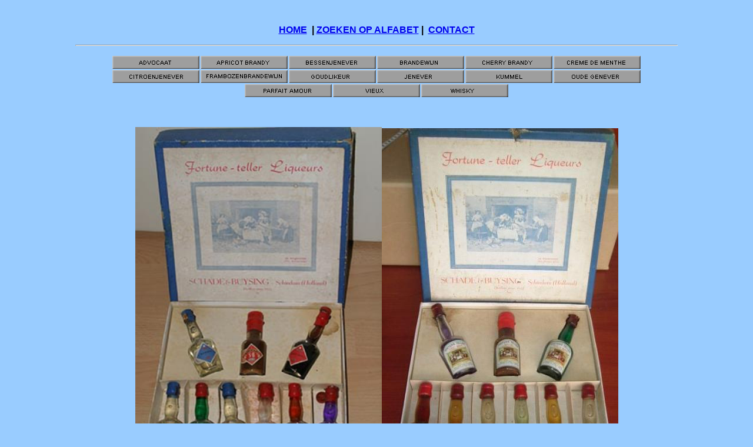

--- FILE ---
content_type: text/html
request_url: https://drankminiaturen.nl/schade%20&%20buysing.htm
body_size: 1072
content:
<html>

<head>
<meta http-equiv="Buysing" content="Buysing">
<meta http-equiv="Schade" content="Schade">
<meta http-equiv="Content-Language" content="en-us">
<meta name="GENERATOR" content="Microsoft FrontPage 5.0">
<meta name="ProgId" content="FrontPage.Editor.Document">
<meta http-equiv="Content-Type" content="text/html; charset=windows-1252">
<title>Schade &amp; Buysing</title>
</head>

<body bgcolor="#99CCFF">

<p align="center">&nbsp;</p>

<p align="center" dir="rtl"><b><font face="Arial"><a href="index.htm">HOME</a>&nbsp; 
|&nbsp;<a href="index.htm">ZOEKEN OP ALFABET</a> |&nbsp; 
<a href="Contact.htm">CONTACT</a></font></b></p>

<blockquote>
  <blockquote>
    <blockquote>
      <hr>
      <p align="center" dir="ltr"><a href="Schade%20&%20buysing%20advocaat.htm">
      <img border="0" src="Website/ZZ%20downloads/Buttons%20dranken/ADVOCAAT.gif" width="150" height="24"></a><a href="Schade%20&%20Buysing%20apricot%20brandy.htm"><img border="0" src="Website/ZZ%20downloads/Buttons%20dranken/APRICOT%20BRANDY.gif" width="150" height="24"></a><a href="Schade & buysing bessenjenever.htm"><img src="Website/ZZ downloads/Buttons dranken/BESSENJENEVER.gif" width="150" height="24" alt=""/></a><a href="Schade & Buysing, Brandewijn.html"><img src="Website/ZZ downloads/Buttons dranken/BRANDEWIJN.gif" width="150" height="24" /></a><a href="Schade%20&%20Buysing%20Cherry%20brandy.htm"><img border="0" src="Website/ZZ%20downloads/Buttons%20dranken/CHERRY%20BRANDY.gif" width="150" height="24"></a><a href="Schade & Buysing, Creme de menthe.html"><img src="Website/ZZ downloads/Buttons dranken/CREME DE MENTHE.gif" width="150" height="24"></a><a href="Schade%20&%20buysing%20citroenjenever.htm"><img border="0" src="Website/ZZ%20downloads/Buttons%20dranken/CITROENJENEVER.gif" width="150" height="24"></a><a href="Schade & Buysing, Frambozenbrandewijn.html"><img src="Website/ZZ downloads/Buttons dranken/FRAMBOZENBRANDEWIJN.gif" width="150" height="24" /></a><a href="Schade & Buysing, Goudlikeur.html"><img src="Website/ZZ downloads/Buttons dranken/GOUDLIKEUR.gif" width="150" height="24" /></a><a href="Schade & Buysing, Jenever.html"><img src="Website/ZZ downloads/Buttons dranken/JENEVER.gif" width="150" height="24" /></a><a href="Schade & Buysing, Kummel.html"><img src="Website/ZZ downloads/Buttons dranken/KUMMEL.gif" width="150" height="24" /></a><a href="Schade%20&%20buysing%20oude%20genever.htm"><img border="0" src="Website/ZZ%20downloads/Buttons%20dranken/OUDE%20GENEVER.gif" width="150" height="24"></a><a href="Schade%20&%20Buysing%20parfait%20amour.htm"><img border="0" src="Website/ZZ%20downloads/Buttons%20dranken/PARFAIT%20AMOUR.gif" width="150" height="24"></a><a href="Schade%20&%20Buysing%20Vieux.htm"><img border="0" src="Website/ZZ%20downloads/Buttons%20dranken/VIEUX.gif" width="150" height="24"></a><a href="Schade & Buysing Whisky.html"><img src="Website/ZZ downloads/Buttons dranken/WHISKY.gif" width="150" height="24" /></a></p>
      <p align="center" dir="ltr">&nbsp;</p>
    </blockquote>
  </blockquote>
</blockquote>
<p align="center"><img src="Website/S/Schade & Buysing/Doos4.JPG" width="419" height="617"><img border="0" src="Website/S/Schade%20&%20Buysing/Doos1.jpg" width="402" height="615"></p>

<p align="center"><img src="Website/S/Schade & Buysing/Anisette.JPG" width="283" height="425" />
<img border="0" src="Website/S/Schade%20&%20Buysing/Creme%20de%20cacao.JPG" width="279" height="420"><img src="Website/S/Schade & Buysing/Cherry brandy.JPG" width="283" height="425"><img border="0" src="Website/S/Schade%20&%20Buysing/Creme%20de%20Bananes.JPG" width="315" height="420"><img src="Website/S/Schade & Buysing/Creme de mandarines.JPG" width="300" height="450" alt=""/><img border="0" src="Website/S/Schade%20&%20Buysing/Creme%20de%20noyaux.JPG" width="300" height="450"><img border="0" src="Website/S/Schade%20&%20Buysing/Curacao.jpg" width="315" height="420"><img border="0" src="Website/S/Schade%20&%20Buysing/Elixir%20S&B.JPG" width="315" height="420"><img border="0" src="Website/S/Schade%20&%20Buysing/Curacao%20orange.JPG" width="300" height="450"><img src="Website/S/Schade & Buysing/Creme de mocca.JPG" width="283" height="425" /><img src="Website/S/Schade & Buysing/Fladderak.JPG" width="283" height="425" /><img src="Website/S/Schade & Buysing/Gin.JPG" width="300" height="450" alt=""/><img border="0" src="Website/S/Schade%20&%20Buysing/Oranje%20likeur.JPG" width="300" height="450"><img src="Website/S/Schade & Buysing/Half om half.JPG" width="300" height="450" alt=""/><img src="Website/S/Schade & Buysing/Marasquin.JPG" width="300" height="450" alt=""/><img src="Website/S/Schade & Buysing/Peach brandy.JPG" width="306" height="450"><img src="Website/S/Schade & Buysing/Raspberry cordial.JPG" width="282" height="423" alt=""/><img border="0" src="Website/S/Schade%20&%20Buysing/Triple%20sec.JPG" width="280" height="420"><img src="Website/S/Schade & Buysing/Schilletje.JPG" width="283" height="425" /><img src="Website/S/Schade & Buysing/Voorburg.JPG" width="283" height="425" /><img border="0" src="Website/S/Schade%20&%20Buysing/schade%20en%20b.jpg" width="298" height="224"></p>

</body>

</html>